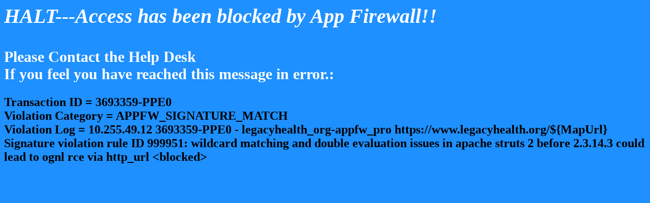

--- FILE ---
content_type: text/html
request_url: https://www.legacyhealth.org/$%7BMapUrl%7D
body_size: 806
content:
<html>
<title> Customized Error Page </title>
<body>
<h1 style="color:white;font-size:40px;">
<p style = "font-family:georgia,garamond,serif;font-style:italic;">
HALT---Access has been blocked by App Firewall!!<h1>
<style>
body {
  background-color:DodgerBlue;
 

}
</style>
<h2 style="color:white;font-size:30px;">
Please Contact the Help Desk<br> 
If you feel you have reached this message in error.:<h2>
Transaction ID = 3693359-PPE0<br>
Violation Category = APPFW_SIGNATURE_MATCH<br>
Violation Log = 10.255.49.12 3693359-PPE0 - legacyhealth_org-appfw_pro https://www.legacyhealth.org/${MapUrl} Signature violation rule ID 999951: wildcard matching and double evaluation issues in apache struts 2 before 2.3.14.3 could lead to ognl rce via http_url  &lt;blocked&gt;<br>

</body>
</html>